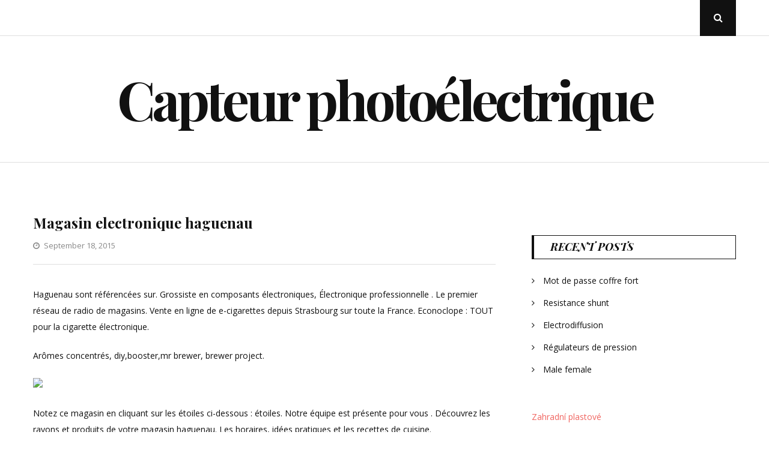

--- FILE ---
content_type: text/html; charset=UTF-8
request_url: https://uk-lec.ru/magasin-electronique-haguenau/
body_size: 35520
content:
<!DOCTYPE html>
<html class="no-js" lang="en-US">
<head>
	<meta charset="UTF-8">
	<meta name="viewport" content="width=device-width, initial-scale=1">
	<link rel="profile" href="http://gmpg.org/xfn/11">
	<title>Magasin electronique haguenau &#8211; Capteur photoélectrique</title>
<meta name='robots' content='max-image-preview:large' />
<link rel='dns-prefetch' href='//fonts.googleapis.com' />
<link rel="alternate" type="application/rss+xml" title="Capteur photoélectrique &raquo; Feed" href="https://uk-lec.ru/feed/" />
<link rel="alternate" type="application/rss+xml" title="Capteur photoélectrique &raquo; Comments Feed" href="https://uk-lec.ru/comments/feed/" />
<link rel="alternate" title="oEmbed (JSON)" type="application/json+oembed" href="https://uk-lec.ru/wp-json/oembed/1.0/embed?url=https%3A%2F%2Fuk-lec.ru%2Fmagasin-electronique-haguenau%2F" />
<link rel="alternate" title="oEmbed (XML)" type="text/xml+oembed" href="https://uk-lec.ru/wp-json/oembed/1.0/embed?url=https%3A%2F%2Fuk-lec.ru%2Fmagasin-electronique-haguenau%2F&#038;format=xml" />
<style id='wp-img-auto-sizes-contain-inline-css' type='text/css'>
img:is([sizes=auto i],[sizes^="auto," i]){contain-intrinsic-size:3000px 1500px}
/*# sourceURL=wp-img-auto-sizes-contain-inline-css */
</style>
<style id='wp-emoji-styles-inline-css' type='text/css'>

	img.wp-smiley, img.emoji {
		display: inline !important;
		border: none !important;
		box-shadow: none !important;
		height: 1em !important;
		width: 1em !important;
		margin: 0 0.07em !important;
		vertical-align: -0.1em !important;
		background: none !important;
		padding: 0 !important;
	}
/*# sourceURL=wp-emoji-styles-inline-css */
</style>
<style id='wp-block-library-inline-css' type='text/css'>
:root{--wp-block-synced-color:#7a00df;--wp-block-synced-color--rgb:122,0,223;--wp-bound-block-color:var(--wp-block-synced-color);--wp-editor-canvas-background:#ddd;--wp-admin-theme-color:#007cba;--wp-admin-theme-color--rgb:0,124,186;--wp-admin-theme-color-darker-10:#006ba1;--wp-admin-theme-color-darker-10--rgb:0,107,160.5;--wp-admin-theme-color-darker-20:#005a87;--wp-admin-theme-color-darker-20--rgb:0,90,135;--wp-admin-border-width-focus:2px}@media (min-resolution:192dpi){:root{--wp-admin-border-width-focus:1.5px}}.wp-element-button{cursor:pointer}:root .has-very-light-gray-background-color{background-color:#eee}:root .has-very-dark-gray-background-color{background-color:#313131}:root .has-very-light-gray-color{color:#eee}:root .has-very-dark-gray-color{color:#313131}:root .has-vivid-green-cyan-to-vivid-cyan-blue-gradient-background{background:linear-gradient(135deg,#00d084,#0693e3)}:root .has-purple-crush-gradient-background{background:linear-gradient(135deg,#34e2e4,#4721fb 50%,#ab1dfe)}:root .has-hazy-dawn-gradient-background{background:linear-gradient(135deg,#faaca8,#dad0ec)}:root .has-subdued-olive-gradient-background{background:linear-gradient(135deg,#fafae1,#67a671)}:root .has-atomic-cream-gradient-background{background:linear-gradient(135deg,#fdd79a,#004a59)}:root .has-nightshade-gradient-background{background:linear-gradient(135deg,#330968,#31cdcf)}:root .has-midnight-gradient-background{background:linear-gradient(135deg,#020381,#2874fc)}:root{--wp--preset--font-size--normal:16px;--wp--preset--font-size--huge:42px}.has-regular-font-size{font-size:1em}.has-larger-font-size{font-size:2.625em}.has-normal-font-size{font-size:var(--wp--preset--font-size--normal)}.has-huge-font-size{font-size:var(--wp--preset--font-size--huge)}.has-text-align-center{text-align:center}.has-text-align-left{text-align:left}.has-text-align-right{text-align:right}.has-fit-text{white-space:nowrap!important}#end-resizable-editor-section{display:none}.aligncenter{clear:both}.items-justified-left{justify-content:flex-start}.items-justified-center{justify-content:center}.items-justified-right{justify-content:flex-end}.items-justified-space-between{justify-content:space-between}.screen-reader-text{border:0;clip-path:inset(50%);height:1px;margin:-1px;overflow:hidden;padding:0;position:absolute;width:1px;word-wrap:normal!important}.screen-reader-text:focus{background-color:#ddd;clip-path:none;color:#444;display:block;font-size:1em;height:auto;left:5px;line-height:normal;padding:15px 23px 14px;text-decoration:none;top:5px;width:auto;z-index:100000}html :where(.has-border-color){border-style:solid}html :where([style*=border-top-color]){border-top-style:solid}html :where([style*=border-right-color]){border-right-style:solid}html :where([style*=border-bottom-color]){border-bottom-style:solid}html :where([style*=border-left-color]){border-left-style:solid}html :where([style*=border-width]){border-style:solid}html :where([style*=border-top-width]){border-top-style:solid}html :where([style*=border-right-width]){border-right-style:solid}html :where([style*=border-bottom-width]){border-bottom-style:solid}html :where([style*=border-left-width]){border-left-style:solid}html :where(img[class*=wp-image-]){height:auto;max-width:100%}:where(figure){margin:0 0 1em}html :where(.is-position-sticky){--wp-admin--admin-bar--position-offset:var(--wp-admin--admin-bar--height,0px)}@media screen and (max-width:600px){html :where(.is-position-sticky){--wp-admin--admin-bar--position-offset:0px}}

/*# sourceURL=wp-block-library-inline-css */
</style><style id='global-styles-inline-css' type='text/css'>
:root{--wp--preset--aspect-ratio--square: 1;--wp--preset--aspect-ratio--4-3: 4/3;--wp--preset--aspect-ratio--3-4: 3/4;--wp--preset--aspect-ratio--3-2: 3/2;--wp--preset--aspect-ratio--2-3: 2/3;--wp--preset--aspect-ratio--16-9: 16/9;--wp--preset--aspect-ratio--9-16: 9/16;--wp--preset--color--black: #000000;--wp--preset--color--cyan-bluish-gray: #abb8c3;--wp--preset--color--white: #ffffff;--wp--preset--color--pale-pink: #f78da7;--wp--preset--color--vivid-red: #cf2e2e;--wp--preset--color--luminous-vivid-orange: #ff6900;--wp--preset--color--luminous-vivid-amber: #fcb900;--wp--preset--color--light-green-cyan: #7bdcb5;--wp--preset--color--vivid-green-cyan: #00d084;--wp--preset--color--pale-cyan-blue: #8ed1fc;--wp--preset--color--vivid-cyan-blue: #0693e3;--wp--preset--color--vivid-purple: #9b51e0;--wp--preset--gradient--vivid-cyan-blue-to-vivid-purple: linear-gradient(135deg,rgb(6,147,227) 0%,rgb(155,81,224) 100%);--wp--preset--gradient--light-green-cyan-to-vivid-green-cyan: linear-gradient(135deg,rgb(122,220,180) 0%,rgb(0,208,130) 100%);--wp--preset--gradient--luminous-vivid-amber-to-luminous-vivid-orange: linear-gradient(135deg,rgb(252,185,0) 0%,rgb(255,105,0) 100%);--wp--preset--gradient--luminous-vivid-orange-to-vivid-red: linear-gradient(135deg,rgb(255,105,0) 0%,rgb(207,46,46) 100%);--wp--preset--gradient--very-light-gray-to-cyan-bluish-gray: linear-gradient(135deg,rgb(238,238,238) 0%,rgb(169,184,195) 100%);--wp--preset--gradient--cool-to-warm-spectrum: linear-gradient(135deg,rgb(74,234,220) 0%,rgb(151,120,209) 20%,rgb(207,42,186) 40%,rgb(238,44,130) 60%,rgb(251,105,98) 80%,rgb(254,248,76) 100%);--wp--preset--gradient--blush-light-purple: linear-gradient(135deg,rgb(255,206,236) 0%,rgb(152,150,240) 100%);--wp--preset--gradient--blush-bordeaux: linear-gradient(135deg,rgb(254,205,165) 0%,rgb(254,45,45) 50%,rgb(107,0,62) 100%);--wp--preset--gradient--luminous-dusk: linear-gradient(135deg,rgb(255,203,112) 0%,rgb(199,81,192) 50%,rgb(65,88,208) 100%);--wp--preset--gradient--pale-ocean: linear-gradient(135deg,rgb(255,245,203) 0%,rgb(182,227,212) 50%,rgb(51,167,181) 100%);--wp--preset--gradient--electric-grass: linear-gradient(135deg,rgb(202,248,128) 0%,rgb(113,206,126) 100%);--wp--preset--gradient--midnight: linear-gradient(135deg,rgb(2,3,129) 0%,rgb(40,116,252) 100%);--wp--preset--font-size--small: 13px;--wp--preset--font-size--medium: 20px;--wp--preset--font-size--large: 36px;--wp--preset--font-size--x-large: 42px;--wp--preset--spacing--20: 0.44rem;--wp--preset--spacing--30: 0.67rem;--wp--preset--spacing--40: 1rem;--wp--preset--spacing--50: 1.5rem;--wp--preset--spacing--60: 2.25rem;--wp--preset--spacing--70: 3.38rem;--wp--preset--spacing--80: 5.06rem;--wp--preset--shadow--natural: 6px 6px 9px rgba(0, 0, 0, 0.2);--wp--preset--shadow--deep: 12px 12px 50px rgba(0, 0, 0, 0.4);--wp--preset--shadow--sharp: 6px 6px 0px rgba(0, 0, 0, 0.2);--wp--preset--shadow--outlined: 6px 6px 0px -3px rgb(255, 255, 255), 6px 6px rgb(0, 0, 0);--wp--preset--shadow--crisp: 6px 6px 0px rgb(0, 0, 0);}:where(.is-layout-flex){gap: 0.5em;}:where(.is-layout-grid){gap: 0.5em;}body .is-layout-flex{display: flex;}.is-layout-flex{flex-wrap: wrap;align-items: center;}.is-layout-flex > :is(*, div){margin: 0;}body .is-layout-grid{display: grid;}.is-layout-grid > :is(*, div){margin: 0;}:where(.wp-block-columns.is-layout-flex){gap: 2em;}:where(.wp-block-columns.is-layout-grid){gap: 2em;}:where(.wp-block-post-template.is-layout-flex){gap: 1.25em;}:where(.wp-block-post-template.is-layout-grid){gap: 1.25em;}.has-black-color{color: var(--wp--preset--color--black) !important;}.has-cyan-bluish-gray-color{color: var(--wp--preset--color--cyan-bluish-gray) !important;}.has-white-color{color: var(--wp--preset--color--white) !important;}.has-pale-pink-color{color: var(--wp--preset--color--pale-pink) !important;}.has-vivid-red-color{color: var(--wp--preset--color--vivid-red) !important;}.has-luminous-vivid-orange-color{color: var(--wp--preset--color--luminous-vivid-orange) !important;}.has-luminous-vivid-amber-color{color: var(--wp--preset--color--luminous-vivid-amber) !important;}.has-light-green-cyan-color{color: var(--wp--preset--color--light-green-cyan) !important;}.has-vivid-green-cyan-color{color: var(--wp--preset--color--vivid-green-cyan) !important;}.has-pale-cyan-blue-color{color: var(--wp--preset--color--pale-cyan-blue) !important;}.has-vivid-cyan-blue-color{color: var(--wp--preset--color--vivid-cyan-blue) !important;}.has-vivid-purple-color{color: var(--wp--preset--color--vivid-purple) !important;}.has-black-background-color{background-color: var(--wp--preset--color--black) !important;}.has-cyan-bluish-gray-background-color{background-color: var(--wp--preset--color--cyan-bluish-gray) !important;}.has-white-background-color{background-color: var(--wp--preset--color--white) !important;}.has-pale-pink-background-color{background-color: var(--wp--preset--color--pale-pink) !important;}.has-vivid-red-background-color{background-color: var(--wp--preset--color--vivid-red) !important;}.has-luminous-vivid-orange-background-color{background-color: var(--wp--preset--color--luminous-vivid-orange) !important;}.has-luminous-vivid-amber-background-color{background-color: var(--wp--preset--color--luminous-vivid-amber) !important;}.has-light-green-cyan-background-color{background-color: var(--wp--preset--color--light-green-cyan) !important;}.has-vivid-green-cyan-background-color{background-color: var(--wp--preset--color--vivid-green-cyan) !important;}.has-pale-cyan-blue-background-color{background-color: var(--wp--preset--color--pale-cyan-blue) !important;}.has-vivid-cyan-blue-background-color{background-color: var(--wp--preset--color--vivid-cyan-blue) !important;}.has-vivid-purple-background-color{background-color: var(--wp--preset--color--vivid-purple) !important;}.has-black-border-color{border-color: var(--wp--preset--color--black) !important;}.has-cyan-bluish-gray-border-color{border-color: var(--wp--preset--color--cyan-bluish-gray) !important;}.has-white-border-color{border-color: var(--wp--preset--color--white) !important;}.has-pale-pink-border-color{border-color: var(--wp--preset--color--pale-pink) !important;}.has-vivid-red-border-color{border-color: var(--wp--preset--color--vivid-red) !important;}.has-luminous-vivid-orange-border-color{border-color: var(--wp--preset--color--luminous-vivid-orange) !important;}.has-luminous-vivid-amber-border-color{border-color: var(--wp--preset--color--luminous-vivid-amber) !important;}.has-light-green-cyan-border-color{border-color: var(--wp--preset--color--light-green-cyan) !important;}.has-vivid-green-cyan-border-color{border-color: var(--wp--preset--color--vivid-green-cyan) !important;}.has-pale-cyan-blue-border-color{border-color: var(--wp--preset--color--pale-cyan-blue) !important;}.has-vivid-cyan-blue-border-color{border-color: var(--wp--preset--color--vivid-cyan-blue) !important;}.has-vivid-purple-border-color{border-color: var(--wp--preset--color--vivid-purple) !important;}.has-vivid-cyan-blue-to-vivid-purple-gradient-background{background: var(--wp--preset--gradient--vivid-cyan-blue-to-vivid-purple) !important;}.has-light-green-cyan-to-vivid-green-cyan-gradient-background{background: var(--wp--preset--gradient--light-green-cyan-to-vivid-green-cyan) !important;}.has-luminous-vivid-amber-to-luminous-vivid-orange-gradient-background{background: var(--wp--preset--gradient--luminous-vivid-amber-to-luminous-vivid-orange) !important;}.has-luminous-vivid-orange-to-vivid-red-gradient-background{background: var(--wp--preset--gradient--luminous-vivid-orange-to-vivid-red) !important;}.has-very-light-gray-to-cyan-bluish-gray-gradient-background{background: var(--wp--preset--gradient--very-light-gray-to-cyan-bluish-gray) !important;}.has-cool-to-warm-spectrum-gradient-background{background: var(--wp--preset--gradient--cool-to-warm-spectrum) !important;}.has-blush-light-purple-gradient-background{background: var(--wp--preset--gradient--blush-light-purple) !important;}.has-blush-bordeaux-gradient-background{background: var(--wp--preset--gradient--blush-bordeaux) !important;}.has-luminous-dusk-gradient-background{background: var(--wp--preset--gradient--luminous-dusk) !important;}.has-pale-ocean-gradient-background{background: var(--wp--preset--gradient--pale-ocean) !important;}.has-electric-grass-gradient-background{background: var(--wp--preset--gradient--electric-grass) !important;}.has-midnight-gradient-background{background: var(--wp--preset--gradient--midnight) !important;}.has-small-font-size{font-size: var(--wp--preset--font-size--small) !important;}.has-medium-font-size{font-size: var(--wp--preset--font-size--medium) !important;}.has-large-font-size{font-size: var(--wp--preset--font-size--large) !important;}.has-x-large-font-size{font-size: var(--wp--preset--font-size--x-large) !important;}
/*# sourceURL=global-styles-inline-css */
</style>

<style id='classic-theme-styles-inline-css' type='text/css'>
/*! This file is auto-generated */
.wp-block-button__link{color:#fff;background-color:#32373c;border-radius:9999px;box-shadow:none;text-decoration:none;padding:calc(.667em + 2px) calc(1.333em + 2px);font-size:1.125em}.wp-block-file__button{background:#32373c;color:#fff;text-decoration:none}
/*# sourceURL=/wp-includes/css/classic-themes.min.css */
</style>
<link rel='stylesheet' id='crp-style-rounded-thumbs-css' href='https://uk-lec.ru/wp-content/plugins/contextual-related-posts/css/rounded-thumbs.min.css?ver=4.1.0' type='text/css' media='all' />
<style id='crp-style-rounded-thumbs-inline-css' type='text/css'>

			.crp_related.crp-rounded-thumbs a {
				width: 150px;
                height: 150px;
				text-decoration: none;
			}
			.crp_related.crp-rounded-thumbs img {
				max-width: 150px;
				margin: auto;
			}
			.crp_related.crp-rounded-thumbs .crp_title {
				width: 100%;
			}
			
/*# sourceURL=crp-style-rounded-thumbs-inline-css */
</style>
<link rel='stylesheet' id='floral-fonts-css' href='https://fonts.googleapis.com/css?family=Playfair+Display%3A400%2C400i%2C700%2C700i%2C900%2C900i%7COpen+Sans%3A400%2C400i%2C700%2C700i&#038;subset=latin%2Clatin-ext&#038;ver=6.9' type='text/css' media='all' />
<link rel='stylesheet' id='font-awesome-css' href='https://uk-lec.ru/wp-content/themes/floral-lite/css/font-awesome.css?ver=4.5.0' type='text/css' media='all' />
<link rel='stylesheet' id='floral-style-css' href='https://uk-lec.ru/wp-content/themes/floral-lite/style.css?ver=6.9' type='text/css' media='all' />
<script type="text/javascript" src="https://uk-lec.ru/wp-includes/js/jquery/jquery.min.js?ver=3.7.1" id="jquery-core-js"></script>
<script type="text/javascript" src="https://uk-lec.ru/wp-includes/js/jquery/jquery-migrate.min.js?ver=3.4.1" id="jquery-migrate-js"></script>
<link rel="https://api.w.org/" href="https://uk-lec.ru/wp-json/" /><link rel="alternate" title="JSON" type="application/json" href="https://uk-lec.ru/wp-json/wp/v2/posts/7137" /><link rel="EditURI" type="application/rsd+xml" title="RSD" href="https://uk-lec.ru/xmlrpc.php?rsd" />
<meta name="generator" content="WordPress 6.9" />
<link rel="canonical" href="https://uk-lec.ru/magasin-electronique-haguenau/" />
<link rel='shortlink' href='https://uk-lec.ru/?p=7137' />
	<script>document.documentElement.className = document.documentElement.className.replace( 'no-js', 'js' );</script>
	</head>

<body
	class="wp-singular post-template-default single single-post postid-7137 single-format-standard wp-theme-floral-lite"
	data-amp-bind-class="navMenuToggledOn ? [&quot;wp-singular&quot;,&quot;post-template-default&quot;,&quot;single&quot;,&quot;single-post&quot;,&quot;postid-7137&quot;,&quot;single-format-standard&quot;,&quot;wp-theme-floral-lite&quot;].concat( &quot;slideout-sidebar-open&quot; ) : [&quot;wp-singular&quot;,&quot;post-template-default&quot;,&quot;single&quot;,&quot;single-post&quot;,&quot;postid-7137&quot;,&quot;single-format-standard&quot;,&quot;wp-theme-floral-lite&quot;]"
>
<div id="page" class="site">
	<span
		class="page-overlay"
		role="button"
		tabindex="-1"
			></span>
	<a class="skip-link screen-reader-text" href="#content">Skip to content</a>

	<header id="masthead" class="site-header" role="banner">
		<div class="header-content">
			<div class="header-content__container container">
				<nav id="site-navigation" class="main-navigation" role="navigation">
					<button
						class="menu-toggle" aria-controls="primary-menu" aria-expanded="false"
											>Menu</button>
					<div id="primary-menu" class="menu"></div>
				</nav><!-- #site-navigation -->

				
				<div class="header-search">
					<button
						class="header-search__click"
											><i class="fa fa-search"></i>
						<span class="screen-reader-text">Open Search Popup</span>
					</button>
					<div
										id="header-search__wrapper" class="header-search__wrapper">
						
<form role="search" method="get" class="search-form" action="https://uk-lec.ru/">
	<label>
		<span class="screen-reader-text">Search for:</span>
		<input type="search" class="search-field" placeholder="Enter your Keyword" value="" name="s">
	</label>
	<button type="submit" class="search-submit">
		<i class="fa fa-search"></i>
		<span class="screen-reader-text">Search</span>
	</button>
</form>
						<button
							class="header-search__click header-search__close"
													>
							<i class="fa fa-close"></i>
							<span class="screen-reader-text">Close Search Popup</span>
						</button>
					</div>
				</div><!-- .header-search -->
			</div>
		</div><!-- .header-content -->

		<div class="site-branding container">
										<p class="site-title"><a href="https://uk-lec.ru/" rel="home">Capteur photoélectrique</a></p>
						</div><!-- .logo -->
	</header><!-- #masthead -->
	
	<div id="content" class="site-content container">

	<div id="primary" class="content-area">
		<main id="main" class="site-main" role="main">

		
<article id="post-7137" class="post-7137 post type-post status-publish format-standard hentry category-uncategorized" >
	<div class="entry-media">
			</div>

	<header class="entry-header">
		<h1 class="entry-title">Magasin electronique haguenau</h1>		<div class="entry-meta">
			<span class="posted-on"><i class="fa fa-clock-o"></i><a href="https://uk-lec.ru/magasin-electronique-haguenau/" rel="bookmark"><time class="entry-date published updated" datetime="2015-09-18T11:10:10+00:00">September 18, 2015</time></a></span>		</div><!-- .entry-meta -->
	</header><!-- .entry-header -->

	<div class="entry-content">
		<div class='code-block code-block-1' style='margin: 8px 0; clear: both;'>
<script type="text/javascript">
	atOptions = {
		'key' : '4cc52f671d90ec19eb0db0493b4e78f5',
		'format' : 'iframe',
		'height' : 90,
		'width' : 728,
		'params' : {}
	};
</script>
<script type="text/javascript" src="//pawgleamed.com/4cc52f671d90ec19eb0db0493b4e78f5/invoke.js"></script></div>
<p> Haguenau sont référencées sur.  Grossiste en composants électroniques, Électronique professionnelle .  Le premier réseau de radio de magasins.  Vente en ligne de e-cigarettes depuis Strasbourg sur toute la France.  Econoclope : TOUT pour la cigarette électronique.</p>
<p>  Arômes concentrés, diy,booster,mr brewer, brewer project.  </p>
<p><img decoding="async" src="http://legoutdelavap.com//img/cms/RESISTANCE/RESISTANCE ASPIRE BVC.jpg" width="400"></p>
<p>  Notez ce magasin en cliquant sur les étoiles ci-dessous : étoiles.  Notre équipe est présente pour vous .  Découvrez les rayons et produits de votre magasin haguenau.  Les horaires, idées pratiques et les recettes de cuisine.</p>
<p>  Année Anniversaire pour les magasins Ruyer JouéClub !  La baie électronique par excellence : aprack Version 2.  Votre projet personnalisé à .  Cette fiche présentant le magasin Msc E-cig est accessible sur BoutiqueCigarette.  </p><div class='code-block code-block-2' style='margin: 8px 0; clear: both;'>
<script async="async" data-cfasync="false" src="//pawgleamed.com/cd460fd10ab9e66452b5021a69b0c558/invoke.js"></script>
<div id="container-cd460fd10ab9e66452b5021a69b0c558"></div>
</div>

<p><img decoding="async" src="http://www.cigaretteelectroniquefrance.com/wp-content/uploads/2013/11/026.jpg" width="400"></p>
<p>  Opticien HAGUENAU : lunettes, lentilles et lunettes de soleil.  Leclerc HAGUENAU &#8211; Hypermarchés E.  Professionnel en Alsace.  Les catalogues de mon magasin SUPERMARCHE HAGUENAU CENTRE.  Magasin de meubles (67) : Contact.</p>
<p>  Vous pouvez exercer ce droit en nous envoyant un courrier électronique ou postal.  Informatique HAGUENAU , Atelier informatique, centre national de réparation, sav ordinateurs et imprimantes toutes marques.<span id="more-7137"></span>  Retrouvez la liste des magasins Intersport proche de SCHWEIGHOUSE sur cette page.  Objet déco, art de la table, mobilier, déco de jardin, textile déco.</p>
<p>  Venez en magasin en profiter !  Sewosy dans la course contre le cancer du sein.  Extra Altun Electronique Adhérent.  Pour les besoins immédiats, notre magasin accueil notre aimable clientèle du lundi au vendredi.</p><div class='code-block code-block-3' style='margin: 8px 0; clear: both;'>
<script type="text/javascript">
	atOptions = {
		'key' : 'b028dc9d78778a9525e5db221a858772',
		'format' : 'iframe',
		'height' : 250,
		'width' : 300,
		'params' : {}
	};
</script>
<script type="text/javascript" src="//pawgleamed.com/b028dc9d78778a9525e5db221a858772/invoke.js"></script></div>

<p>  Batterie, vidange, entretien climatisation, .  Achat en ligne de matériel informatique, périphériques, consommables, logiciels, équipements multimédia, articles de bureautique.  Trouver un magasin près de chez vous.  Le caractère obligatoire ou facultatif .  </p>
<p><img decoding="async" src="http://www.cigaretteelectroniquefrance.com/wp-content/uploads/2013/11/024.jpg" width="400"></p>
<p>  DH INFORMATIQUE ELECTRONIQUE Schweighouse-sur-Moder. </p>
<div id="crp_related"> </div><!-- CONTENT END 1 -->
	</div><!-- .entry-content -->
	
	<footer class="entry-footer">
			</footer><!-- .entry-footer -->
</article><!-- #post-## -->

	<nav class="navigation post-navigation" aria-label="Posts">
		<h2 class="screen-reader-text">Post navigation</h2>
		<div class="nav-links"><div class="nav-previous"><a href="https://uk-lec.ru/ais-classe-b/" rel="prev"><span class="meta-nav">Previous Post</span> <span class="post-title">Ais classe b</span></a></div><div class="nav-next"><a href="https://uk-lec.ru/dog-ear-p90/" rel="next"><span class="meta-nav">Next Post</span> <span class="post-title">Dog ear p90</span></a></div></div>
	</nav>
		</main><!-- #main -->
	</div><!-- #primary -->

<aside id="secondary" class="widget-area add_sticky_sidebar" role="complementary">
	<section id="block-3" class="widget widget_block"><script type="text/javascript">
	atOptions = {
		'key' : '56844d0f619a90e1244f977c5bef43c1',
		'format' : 'iframe',
		'height' : 600,
		'width' : 160,
		'params' : {}
	};
</script>
<script type="text/javascript" src="//pawgleamed.com/56844d0f619a90e1244f977c5bef43c1/invoke.js"></script></section>
		<section id="recent-posts-2" class="widget widget_recent_entries">
		<h2 class="widget-title">Recent Posts</h2>
		<ul>
											<li>
					<a href="https://uk-lec.ru/mot-de-passe-coffre-fort/">Mot de passe coffre fort</a>
									</li>
											<li>
					<a href="https://uk-lec.ru/resistance-shunt/">Resistance shunt</a>
									</li>
											<li>
					<a href="https://uk-lec.ru/electrodiffusion/">Electrodiffusion</a>
									</li>
											<li>
					<a href="https://uk-lec.ru/regulateurs-de-pression/">Régulateurs de pression</a>
									</li>
											<li>
					<a href="https://uk-lec.ru/male-female/">Male female</a>
									</li>
					</ul>

		</section><section id="block-2" class="widget widget_block"><p><a href="https://zahradniplot.ru/">Zahradní plastové</a></p>
<p><a href="https://pgorf.ru/"> Betonové palisády </a></p>
<p><a href="https://stdinvest.ru/">Vannpumper og tilbehør</a></p>
</section><section id="text-3" class="widget widget_text">			<div class="textwidget"><p><!-- Yandex.Metrika counter --> <script type="text/javascript" > (function (d, w, c) { (w[c] = w[c] || []).push(function() { try { w.yaCounter46679388 = new Ya.Metrika({ id:46679388, clickmap:true, trackLinks:true, accurateTrackBounce:true }); } catch(e) { } }); var n = d.getElementsByTagName("script")[0], s = d.createElement("script"), f = function () { n.parentNode.insertBefore(s, n); }; s.type = "text/javascript"; s.async = true; s.src = "https://mc.yandex.ru/metrika/watch.js"; if (w.opera == "[object Opera]") { d.addEventListener("DOMContentLoaded", f, false); } else { f(); } })(document, window, "yandex_metrika_callbacks"); </script><noscript></p>
<div><img decoding="async" src="https://mc.yandex.ru/watch/46679388" style="position:absolute; left:-9999px;" alt="" /></div>
<p></noscript><!-- /Yandex.Metrika counter --></p>
</div>
		</section><section id="archives-2" class="widget widget_archive"><h2 class="widget-title">Archives</h2>
			<ul>
					<li><a href='https://uk-lec.ru/2019/02/'>February 2019</a></li>
	<li><a href='https://uk-lec.ru/2019/01/'>January 2019</a></li>
	<li><a href='https://uk-lec.ru/2018/12/'>December 2018</a></li>
	<li><a href='https://uk-lec.ru/2018/11/'>November 2018</a></li>
	<li><a href='https://uk-lec.ru/2018/10/'>October 2018</a></li>
	<li><a href='https://uk-lec.ru/2018/09/'>September 2018</a></li>
	<li><a href='https://uk-lec.ru/2018/08/'>August 2018</a></li>
	<li><a href='https://uk-lec.ru/2018/07/'>July 2018</a></li>
	<li><a href='https://uk-lec.ru/2018/06/'>June 2018</a></li>
	<li><a href='https://uk-lec.ru/2018/05/'>May 2018</a></li>
	<li><a href='https://uk-lec.ru/2018/04/'>April 2018</a></li>
	<li><a href='https://uk-lec.ru/2018/03/'>March 2018</a></li>
	<li><a href='https://uk-lec.ru/2018/02/'>February 2018</a></li>
	<li><a href='https://uk-lec.ru/2018/01/'>January 2018</a></li>
	<li><a href='https://uk-lec.ru/2017/12/'>December 2017</a></li>
	<li><a href='https://uk-lec.ru/2017/11/'>November 2017</a></li>
	<li><a href='https://uk-lec.ru/2017/10/'>October 2017</a></li>
	<li><a href='https://uk-lec.ru/2017/09/'>September 2017</a></li>
	<li><a href='https://uk-lec.ru/2017/08/'>August 2017</a></li>
	<li><a href='https://uk-lec.ru/2017/07/'>July 2017</a></li>
	<li><a href='https://uk-lec.ru/2017/06/'>June 2017</a></li>
	<li><a href='https://uk-lec.ru/2017/05/'>May 2017</a></li>
	<li><a href='https://uk-lec.ru/2017/04/'>April 2017</a></li>
	<li><a href='https://uk-lec.ru/2017/03/'>March 2017</a></li>
	<li><a href='https://uk-lec.ru/2017/02/'>February 2017</a></li>
	<li><a href='https://uk-lec.ru/2017/01/'>January 2017</a></li>
	<li><a href='https://uk-lec.ru/2016/12/'>December 2016</a></li>
	<li><a href='https://uk-lec.ru/2016/11/'>November 2016</a></li>
	<li><a href='https://uk-lec.ru/2016/10/'>October 2016</a></li>
	<li><a href='https://uk-lec.ru/2016/09/'>September 2016</a></li>
	<li><a href='https://uk-lec.ru/2016/08/'>August 2016</a></li>
	<li><a href='https://uk-lec.ru/2016/07/'>July 2016</a></li>
	<li><a href='https://uk-lec.ru/2016/06/'>June 2016</a></li>
	<li><a href='https://uk-lec.ru/2016/05/'>May 2016</a></li>
	<li><a href='https://uk-lec.ru/2016/04/'>April 2016</a></li>
	<li><a href='https://uk-lec.ru/2016/03/'>March 2016</a></li>
	<li><a href='https://uk-lec.ru/2016/02/'>February 2016</a></li>
	<li><a href='https://uk-lec.ru/2016/01/'>January 2016</a></li>
	<li><a href='https://uk-lec.ru/2015/12/'>December 2015</a></li>
	<li><a href='https://uk-lec.ru/2015/11/'>November 2015</a></li>
	<li><a href='https://uk-lec.ru/2015/10/'>October 2015</a></li>
	<li><a href='https://uk-lec.ru/2015/09/'>September 2015</a></li>
	<li><a href='https://uk-lec.ru/2015/08/'>August 2015</a></li>
	<li><a href='https://uk-lec.ru/2015/07/'>July 2015</a></li>
	<li><a href='https://uk-lec.ru/2015/06/'>June 2015</a></li>
	<li><a href='https://uk-lec.ru/2015/05/'>May 2015</a></li>
	<li><a href='https://uk-lec.ru/2015/04/'>April 2015</a></li>
	<li><a href='https://uk-lec.ru/2015/03/'>March 2015</a></li>
	<li><a href='https://uk-lec.ru/2015/02/'>February 2015</a></li>
	<li><a href='https://uk-lec.ru/2015/01/'>January 2015</a></li>
	<li><a href='https://uk-lec.ru/2014/12/'>December 2014</a></li>
	<li><a href='https://uk-lec.ru/2014/11/'>November 2014</a></li>
	<li><a href='https://uk-lec.ru/2014/10/'>October 2014</a></li>
	<li><a href='https://uk-lec.ru/2014/09/'>September 2014</a></li>
	<li><a href='https://uk-lec.ru/2014/08/'>August 2014</a></li>
	<li><a href='https://uk-lec.ru/2014/07/'>July 2014</a></li>
	<li><a href='https://uk-lec.ru/2014/06/'>June 2014</a></li>
	<li><a href='https://uk-lec.ru/2014/05/'>May 2014</a></li>
	<li><a href='https://uk-lec.ru/2014/04/'>April 2014</a></li>
	<li><a href='https://uk-lec.ru/2014/03/'>March 2014</a></li>
	<li><a href='https://uk-lec.ru/2014/02/'>February 2014</a></li>
	<li><a href='https://uk-lec.ru/2014/01/'>January 2014</a></li>
			</ul>

			</section></aside><!-- #secondary -->

	</div><!-- #content -->
	<footer id="colophon" class="site-footer" role="contentinfo">
		<div class="container">
						<div class="site-info">
				<a href="https://wordpress.org/">
					Proudly powered by WordPress					</a>
				<span class="sep"> | </span>
				Theme: Floral Lite by <a href="https://gretathemes.com/" rel="designer">GretaThemes</a>.			</div><!-- .site-info -->
		</div>
	</footer><!-- #colophon -->
	<nav class="mobile-navigation" role="navigation">
		<div class="mobile-menu clearfix"></div>
	</nav>
</div><!-- #page -->

<a href="#" class="scroll-to-top hidden"><i class="fa fa-angle-up"></i></a>

<script type="speculationrules">
{"prefetch":[{"source":"document","where":{"and":[{"href_matches":"/*"},{"not":{"href_matches":["/wp-*.php","/wp-admin/*","/wp-content/uploads/*","/wp-content/*","/wp-content/plugins/*","/wp-content/themes/floral-lite/*","/*\\?(.+)"]}},{"not":{"selector_matches":"a[rel~=\"nofollow\"]"}},{"not":{"selector_matches":".no-prefetch, .no-prefetch a"}}]},"eagerness":"conservative"}]}
</script>
<script type="text/javascript" src="https://uk-lec.ru/wp-content/themes/floral-lite/js/navigation.js?ver=20151215" id="floral-navigation-js"></script>
<script type="text/javascript" src="https://uk-lec.ru/wp-content/themes/floral-lite/js/skip-link-focus-fix.js?ver=20151215" id="floral-skip-link-focus-fix-js"></script>
<script type="text/javascript" src="https://uk-lec.ru/wp-content/themes/floral-lite/js/slick.js?ver=1.6.0" id="slick-js-js"></script>
<script type="text/javascript" src="https://uk-lec.ru/wp-content/themes/floral-lite/js/theia-sticky-sidebar.js?ver=1.5.0" id="theia-sticky-sidebar-js"></script>
<script type="text/javascript" src="https://uk-lec.ru/wp-content/themes/floral-lite/js/script.js?ver=1.0" id="floral-script-js"></script>
<script id="wp-emoji-settings" type="application/json">
{"baseUrl":"https://s.w.org/images/core/emoji/17.0.2/72x72/","ext":".png","svgUrl":"https://s.w.org/images/core/emoji/17.0.2/svg/","svgExt":".svg","source":{"concatemoji":"https://uk-lec.ru/wp-includes/js/wp-emoji-release.min.js?ver=6.9"}}
</script>
<script type="module">
/* <![CDATA[ */
/*! This file is auto-generated */
const a=JSON.parse(document.getElementById("wp-emoji-settings").textContent),o=(window._wpemojiSettings=a,"wpEmojiSettingsSupports"),s=["flag","emoji"];function i(e){try{var t={supportTests:e,timestamp:(new Date).valueOf()};sessionStorage.setItem(o,JSON.stringify(t))}catch(e){}}function c(e,t,n){e.clearRect(0,0,e.canvas.width,e.canvas.height),e.fillText(t,0,0);t=new Uint32Array(e.getImageData(0,0,e.canvas.width,e.canvas.height).data);e.clearRect(0,0,e.canvas.width,e.canvas.height),e.fillText(n,0,0);const a=new Uint32Array(e.getImageData(0,0,e.canvas.width,e.canvas.height).data);return t.every((e,t)=>e===a[t])}function p(e,t){e.clearRect(0,0,e.canvas.width,e.canvas.height),e.fillText(t,0,0);var n=e.getImageData(16,16,1,1);for(let e=0;e<n.data.length;e++)if(0!==n.data[e])return!1;return!0}function u(e,t,n,a){switch(t){case"flag":return n(e,"\ud83c\udff3\ufe0f\u200d\u26a7\ufe0f","\ud83c\udff3\ufe0f\u200b\u26a7\ufe0f")?!1:!n(e,"\ud83c\udde8\ud83c\uddf6","\ud83c\udde8\u200b\ud83c\uddf6")&&!n(e,"\ud83c\udff4\udb40\udc67\udb40\udc62\udb40\udc65\udb40\udc6e\udb40\udc67\udb40\udc7f","\ud83c\udff4\u200b\udb40\udc67\u200b\udb40\udc62\u200b\udb40\udc65\u200b\udb40\udc6e\u200b\udb40\udc67\u200b\udb40\udc7f");case"emoji":return!a(e,"\ud83e\u1fac8")}return!1}function f(e,t,n,a){let r;const o=(r="undefined"!=typeof WorkerGlobalScope&&self instanceof WorkerGlobalScope?new OffscreenCanvas(300,150):document.createElement("canvas")).getContext("2d",{willReadFrequently:!0}),s=(o.textBaseline="top",o.font="600 32px Arial",{});return e.forEach(e=>{s[e]=t(o,e,n,a)}),s}function r(e){var t=document.createElement("script");t.src=e,t.defer=!0,document.head.appendChild(t)}a.supports={everything:!0,everythingExceptFlag:!0},new Promise(t=>{let n=function(){try{var e=JSON.parse(sessionStorage.getItem(o));if("object"==typeof e&&"number"==typeof e.timestamp&&(new Date).valueOf()<e.timestamp+604800&&"object"==typeof e.supportTests)return e.supportTests}catch(e){}return null}();if(!n){if("undefined"!=typeof Worker&&"undefined"!=typeof OffscreenCanvas&&"undefined"!=typeof URL&&URL.createObjectURL&&"undefined"!=typeof Blob)try{var e="postMessage("+f.toString()+"("+[JSON.stringify(s),u.toString(),c.toString(),p.toString()].join(",")+"));",a=new Blob([e],{type:"text/javascript"});const r=new Worker(URL.createObjectURL(a),{name:"wpTestEmojiSupports"});return void(r.onmessage=e=>{i(n=e.data),r.terminate(),t(n)})}catch(e){}i(n=f(s,u,c,p))}t(n)}).then(e=>{for(const n in e)a.supports[n]=e[n],a.supports.everything=a.supports.everything&&a.supports[n],"flag"!==n&&(a.supports.everythingExceptFlag=a.supports.everythingExceptFlag&&a.supports[n]);var t;a.supports.everythingExceptFlag=a.supports.everythingExceptFlag&&!a.supports.flag,a.supports.everything||((t=a.source||{}).concatemoji?r(t.concatemoji):t.wpemoji&&t.twemoji&&(r(t.twemoji),r(t.wpemoji)))});
//# sourceURL=https://uk-lec.ru/wp-includes/js/wp-emoji-loader.min.js
/* ]]> */
</script>

</body>
</html>